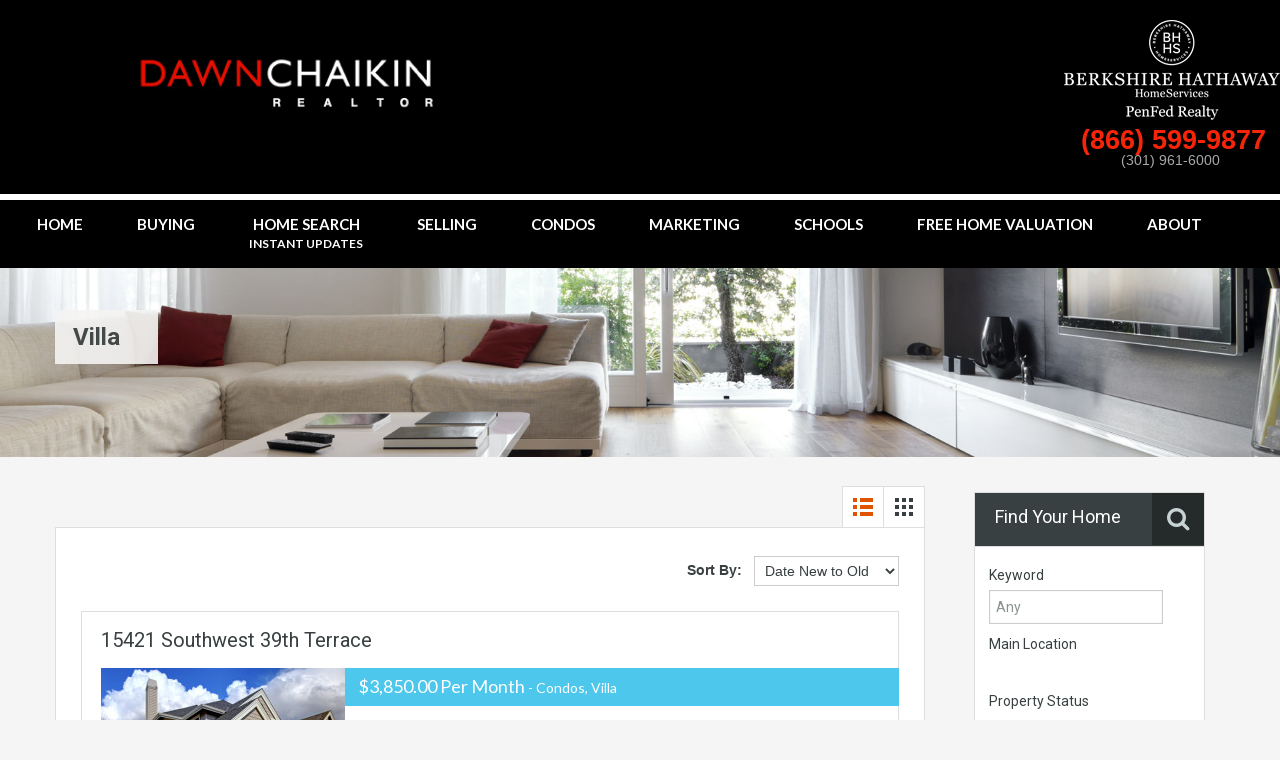

--- FILE ---
content_type: text/html; charset=UTF-8
request_url: https://bethesdarealestatepros.com/property-type/villa/?view=list
body_size: 14003
content:
<!doctype html>
<!--[if lt IE 7]> <html class="lt-ie9 lt-ie8 lt-ie7"  prefix="og: http://ogp.me/ns#"> <![endif]-->
<!--[if IE 7]>    <html class="lt-ie9 lt-ie8"  prefix="og: http://ogp.me/ns#"> <![endif]-->
<!--[if IE 8]>    <html class="lt-ie9"  prefix="og: http://ogp.me/ns#"> <![endif]-->
<!--[if gt IE 8]><!--> <html  prefix="og: http://ogp.me/ns#"> <!--<![endif]-->
<head>
	<link rel="apple-touch-icon" sizes="57x57" href="https://bethesdarealestatepros.com/apple-icon-57x57.png">
	<link rel="apple-touch-icon" sizes="60x60" href="https://bethesdarealestatepros.com/apple-icon-60x60.png">
	<link rel="apple-touch-icon" sizes="72x72" href="https://bethesdarealestatepros.com/apple-icon-72x72.png">
	<link rel="apple-touch-icon" sizes="76x76" href="https://bethesdarealestatepros.com/apple-icon-76x76.png">
	<link rel="apple-touch-icon" sizes="114x114" href="https://bethesdarealestatepros.com/apple-icon-114x114.png">
	<link rel="apple-touch-icon" sizes="120x120" href="https://bethesdarealestatepros.com/apple-icon-120x120.png">
	<link rel="apple-touch-icon" sizes="144x144" href="https://bethesdarealestatepros.com/apple-icon-144x144.png">
	<link rel="apple-touch-icon" sizes="152x152" href="https://bethesdarealestatepros.com/apple-icon-152x152.png">
	<link rel="apple-touch-icon" sizes="180x180" href="https://bethesdarealestatepros.com/apple-icon-180x180.png">
	<link rel="icon" type="image/png" sizes="192x192"  href="https://bethesdarealestatepros.com/android-icon-192x192.png">
	<link rel="icon" type="image/png" sizes="32x32" href="https://bethesdarealestatepros.com/favicon-32x32.png">
	<link rel="icon" type="image/png" sizes="96x96" href="https://bethesdarealestatepros.com/favicon-96x96.png">
	<link rel="icon" type="image/png" sizes="16x16" href="https://bethesdarealestatepros.com/favicon-16x16.png">
	<link rel="manifest" href="https://bethesdarealestatepros.com/manifest.json">
	<meta name="msapplication-TileColor" content="#ffffff">
	<meta name="msapplication-TileImage" content="https://bethesdarealestatepros.com/ms-icon-144x144.png">
	<meta name="theme-color" content="#ffffff">

    <meta charset="UTF-8">
	<meta name="viewport" content="width=device-width, initial-scale=1.0">
	<link rel="profile" href="https://gmpg.org/xfn/11">
	<meta name="format-detection" content="telephone=no">

    <title>Villa Archives - Dawn Chaikin</title>

<!-- This site is optimized with the Yoast SEO Premium plugin v5.2 - https://yoast.com/wordpress/plugins/seo/ -->
<meta name="robots" content="noindex,follow"/>
<link rel="canonical" href="https://bethesdarealestatepros.com/property-type/villa/" />
<meta property="og:locale" content="en_US" />
<meta property="og:type" content="object" />
<meta property="og:title" content="Villa Archives - Dawn Chaikin" />
<meta property="og:url" content="https://bethesdarealestatepros.com/property-type/villa/" />
<meta property="og:site_name" content="Dawn Chaikin" />
<meta name="twitter:card" content="summary" />
<meta name="twitter:title" content="Villa Archives - Dawn Chaikin" />
<meta name="twitter:site" content="@freehomesearch_" />
<!-- / Yoast SEO Premium plugin. -->


<!-- This site is optimized with the seo_complete WordPress SEO plugin v1.4.22 - http://seo_complete.com/wordpress/seo/ -->
<link rel="canonical" href="https://bethesdarealestatepros.com/property-type/villa/" />
<!-- / seo_complete WordPress SEO plugin. -->

<link rel='dns-prefetch' href='//s7.addthis.com' />
<link rel='dns-prefetch' href='//fonts.googleapis.com' />
<link rel='dns-prefetch' href='//s.w.org' />
<link rel="alternate" type="application/rss+xml" title="Dawn Chaikin &raquo; Feed" href="https://bethesdarealestatepros.com/feed/" />
<link rel="alternate" type="application/rss+xml" title="Dawn Chaikin &raquo; Comments Feed" href="https://bethesdarealestatepros.com/comments/feed/" />
<link rel="alternate" type="application/rss+xml" title="Dawn Chaikin &raquo; Villa Property Type Feed" href="https://bethesdarealestatepros.com/property-type/villa/feed/" />
<!-- This site uses the Google Analytics by MonsterInsights plugin v7.10.0 - Using Analytics tracking - https://www.monsterinsights.com/ -->
<script type="text/javascript" data-cfasync="false">
	var mi_version         = '7.10.0';
	var mi_track_user      = true;
	var mi_no_track_reason = '';
	
	var disableStr = 'ga-disable-UA-81340033-1';

	/* Function to detect opted out users */
	function __gaTrackerIsOptedOut() {
		return document.cookie.indexOf(disableStr + '=true') > -1;
	}

	/* Disable tracking if the opt-out cookie exists. */
	if ( __gaTrackerIsOptedOut() ) {
		window[disableStr] = true;
	}

	/* Opt-out function */
	function __gaTrackerOptout() {
	  document.cookie = disableStr + '=true; expires=Thu, 31 Dec 2099 23:59:59 UTC; path=/';
	  window[disableStr] = true;
	}
	
	if ( mi_track_user ) {
		(function(i,s,o,g,r,a,m){i['GoogleAnalyticsObject']=r;i[r]=i[r]||function(){
			(i[r].q=i[r].q||[]).push(arguments)},i[r].l=1*new Date();a=s.createElement(o),
			m=s.getElementsByTagName(o)[0];a.async=1;a.src=g;m.parentNode.insertBefore(a,m)
		})(window,document,'script','//www.google-analytics.com/analytics.js','__gaTracker');

		__gaTracker('create', 'UA-81340033-1', 'auto');
		__gaTracker('set', 'forceSSL', true);
		__gaTracker('send','pageview');
	} else {
		console.log( "" );
		(function() {
			/* https://developers.google.com/analytics/devguides/collection/analyticsjs/ */
			var noopfn = function() {
				return null;
			};
			var noopnullfn = function() {
				return null;
			};
			var Tracker = function() {
				return null;
			};
			var p = Tracker.prototype;
			p.get = noopfn;
			p.set = noopfn;
			p.send = noopfn;
			var __gaTracker = function() {
				var len = arguments.length;
				if ( len === 0 ) {
					return;
				}
				var f = arguments[len-1];
				if ( typeof f !== 'object' || f === null || typeof f.hitCallback !== 'function' ) {
					console.log( 'Not running function __gaTracker(' + arguments[0] + " ....) because you are not being tracked. " + mi_no_track_reason );
					return;
				}
				try {
					f.hitCallback();
				} catch (ex) {

				}
			};
			__gaTracker.create = function() {
				return new Tracker();
			};
			__gaTracker.getByName = noopnullfn;
			__gaTracker.getAll = function() {
				return [];
			};
			__gaTracker.remove = noopfn;
			window['__gaTracker'] = __gaTracker;
					})();
		}
</script>
<!-- / Google Analytics by MonsterInsights -->
		<script type="text/javascript">
			window._wpemojiSettings = {"baseUrl":"https:\/\/s.w.org\/images\/core\/emoji\/12.0.0-1\/72x72\/","ext":".png","svgUrl":"https:\/\/s.w.org\/images\/core\/emoji\/12.0.0-1\/svg\/","svgExt":".svg","source":{"concatemoji":"https:\/\/bethesdarealestatepros.com\/wp-includes\/js\/wp-emoji-release.min.js?ver=f43573c8bf360df56cfa66d5701da8f5"}};
			!function(e,a,t){var n,r,o,i=a.createElement("canvas"),p=i.getContext&&i.getContext("2d");function s(e,t){var a=String.fromCharCode;p.clearRect(0,0,i.width,i.height),p.fillText(a.apply(this,e),0,0);e=i.toDataURL();return p.clearRect(0,0,i.width,i.height),p.fillText(a.apply(this,t),0,0),e===i.toDataURL()}function c(e){var t=a.createElement("script");t.src=e,t.defer=t.type="text/javascript",a.getElementsByTagName("head")[0].appendChild(t)}for(o=Array("flag","emoji"),t.supports={everything:!0,everythingExceptFlag:!0},r=0;r<o.length;r++)t.supports[o[r]]=function(e){if(!p||!p.fillText)return!1;switch(p.textBaseline="top",p.font="600 32px Arial",e){case"flag":return s([55356,56826,55356,56819],[55356,56826,8203,55356,56819])?!1:!s([55356,57332,56128,56423,56128,56418,56128,56421,56128,56430,56128,56423,56128,56447],[55356,57332,8203,56128,56423,8203,56128,56418,8203,56128,56421,8203,56128,56430,8203,56128,56423,8203,56128,56447]);case"emoji":return!s([55357,56424,55356,57342,8205,55358,56605,8205,55357,56424,55356,57340],[55357,56424,55356,57342,8203,55358,56605,8203,55357,56424,55356,57340])}return!1}(o[r]),t.supports.everything=t.supports.everything&&t.supports[o[r]],"flag"!==o[r]&&(t.supports.everythingExceptFlag=t.supports.everythingExceptFlag&&t.supports[o[r]]);t.supports.everythingExceptFlag=t.supports.everythingExceptFlag&&!t.supports.flag,t.DOMReady=!1,t.readyCallback=function(){t.DOMReady=!0},t.supports.everything||(n=function(){t.readyCallback()},a.addEventListener?(a.addEventListener("DOMContentLoaded",n,!1),e.addEventListener("load",n,!1)):(e.attachEvent("onload",n),a.attachEvent("onreadystatechange",function(){"complete"===a.readyState&&t.readyCallback()})),(n=t.source||{}).concatemoji?c(n.concatemoji):n.wpemoji&&n.twemoji&&(c(n.twemoji),c(n.wpemoji)))}(window,document,window._wpemojiSettings);
		</script>
		<style type="text/css">
img.wp-smiley,
img.emoji {
	display: inline !important;
	border: none !important;
	box-shadow: none !important;
	height: 1em !important;
	width: 1em !important;
	margin: 0 .07em !important;
	vertical-align: -0.1em !important;
	background: none !important;
	padding: 0 !important;
}
</style>
	<link rel='stylesheet' id='dashicons-css'  href='https://bethesdarealestatepros.com/wp-includes/css/dashicons.min.css?ver=f43573c8bf360df56cfa66d5701da8f5' type='text/css' media='all' />
<link rel='stylesheet' id='thickbox-css'  href='https://bethesdarealestatepros.com/wp-includes/js/thickbox/thickbox.css?ver=f43573c8bf360df56cfa66d5701da8f5' type='text/css' media='all' />
<link rel='stylesheet' id='wp-block-library-css'  href='https://bethesdarealestatepros.com/wp-includes/css/dist/block-library/style.min.css?ver=f43573c8bf360df56cfa66d5701da8f5' type='text/css' media='all' />
<link rel='stylesheet' id='contact-form-7-css'  href='https://bethesdarealestatepros.com/wp-content/plugins/contact-form-7/includes/css/styles.css?ver=5.1.4' type='text/css' media='all' />
<link rel='stylesheet' id='mortgage-calculator-css'  href='https://bethesdarealestatepros.com/wp-content/plugins/mortgage-calculator/css/main.css?ver=screen' type='text/css' media='all' />
<link rel='stylesheet' id='rs-settings-css'  href='https://bethesdarealestatepros.com/wp-content/plugins/revslider/rs-plugin/css/settings.css?ver=f43573c8bf360df56cfa66d5701da8f5' type='text/css' media='all' />
<link rel='stylesheet' id='rs-captions-css'  href='https://bethesdarealestatepros.com/wp-content/plugins/revslider/rs-plugin/css/captions.css?ver=f43573c8bf360df56cfa66d5701da8f5' type='text/css' media='all' />
<link rel='stylesheet' id='rss-retriever-css'  href='https://bethesdarealestatepros.com/wp-content/plugins/wp-rss-retriever/inc/css/rss-retriever.css?ver=1.4.1' type='text/css' media='all' />
<link rel='stylesheet' id='inspiry-google-fonts-css'  href='//fonts.googleapis.com/css?family=Lato%3A400%2C400i%2C700%2C700i%7CRoboto%3A400%2C400i%2C500%2C500i%2C700%2C700i&#038;subset=latin%2Clatin-ext&#038;ver=2.7.0' type='text/css' media='all' />
<link rel='stylesheet' id='font-awesome-css'  href='https://bethesdarealestatepros.com/wp-content/themes/realhomes/css/font-awesome.min.css?ver=4.6.3' type='text/css' media='all' />
<link rel='stylesheet' id='flexslider-css'  href='https://bethesdarealestatepros.com/wp-content/themes/realhomes/js/flexslider/flexslider.css?ver=2.6.0' type='text/css' media='all' />
<link rel='stylesheet' id='pretty-photo-css-css'  href='https://bethesdarealestatepros.com/wp-content/themes/realhomes/js/prettyphoto/css/prettyPhoto.css?ver=3.1.6' type='text/css' media='all' />
<link rel='stylesheet' id='swipebox-css'  href='https://bethesdarealestatepros.com/wp-content/themes/realhomes/js/swipebox/css/swipebox.min.css?ver=1.4.4' type='text/css' media='all' />
<link rel='stylesheet' id='select2-css'  href='https://bethesdarealestatepros.com/wp-content/themes/realhomes/js/select2/select2.css?ver=4.0.2' type='text/css' media='all' />
<link rel='stylesheet' id='main-css-css'  href='https://bethesdarealestatepros.com/wp-content/themes/realhomes/css/main.min.css?ver=2.7.0' type='text/css' media='all' />
<link rel='stylesheet' id='addthis_all_pages-css'  href='https://bethesdarealestatepros.com/wp-content/plugins/addthis-follow/frontend/build/addthis_wordpress_public.min.css?ver=f43573c8bf360df56cfa66d5701da8f5' type='text/css' media='all' />
<link rel='stylesheet' id='parent-default-css'  href='https://bethesdarealestatepros.com/wp-content/themes/realhomes/style.css?ver=f43573c8bf360df56cfa66d5701da8f5' type='text/css' media='all' />
<link rel='stylesheet' id='parent-custom-css'  href='https://bethesdarealestatepros.com/wp-content/themes/realhomes/css/custom.css?ver=2.7.0' type='text/css' media='all' />
<link rel='stylesheet' id='child-default-css'  href='https://bethesdarealestatepros.com/wp-content/themes/realhomes-child/style.css?ver=1.0' type='text/css' media='all' />
<link rel='stylesheet' id='child-custom-css'  href='https://bethesdarealestatepros.com/wp-content/themes/realhomes-child/child-custom.css?ver=1.0' type='text/css' media='all' />
<link rel='stylesheet' id='srp-css'  href='https://bethesdarealestatepros.com/wp-content/plugins/simple-real-estate-pack-4/css/srp.css' type='text/css' media='screen' />
<link rel='stylesheet' id='srp_uitabs-css'  href='https://bethesdarealestatepros.com/wp-content/plugins/simple-real-estate-pack-4/css/ui.tabs.css' type='text/css' media='screen' />
<script type='text/javascript' src='https://bethesdarealestatepros.com/wp-includes/js/jquery/jquery.js?ver=1.12.4-wp'></script>
<script type='text/javascript' src='https://bethesdarealestatepros.com/wp-includes/js/jquery/jquery-migrate.min.js?ver=1.4.1'></script>
<script type='text/javascript'>
/* <![CDATA[ */
var monsterinsights_frontend = {"js_events_tracking":"true","download_extensions":"doc,pdf,ppt,zip,xls,docx,pptx,xlsx","inbound_paths":"[]","home_url":"https:\/\/bethesdarealestatepros.com","hash_tracking":"false"};
/* ]]> */
</script>
<script type='text/javascript' src='https://bethesdarealestatepros.com/wp-content/plugins/google-analytics-for-wordpress/assets/js/frontend.min.js?ver=7.10.0'></script>
<script type='text/javascript' src='https://bethesdarealestatepros.com/wp-content/plugins/revslider/rs-plugin/js/jquery.themepunch.plugins.min.js?ver=f43573c8bf360df56cfa66d5701da8f5'></script>
<script type='text/javascript' src='https://bethesdarealestatepros.com/wp-content/plugins/revslider/rs-plugin/js/jquery.themepunch.revolution.min.js?ver=f43573c8bf360df56cfa66d5701da8f5'></script>
<script type='text/javascript' src='https://bethesdarealestatepros.com/wp-content/themes/realhomes/js/realhomes-common-scripts.js?ver=2.7.0'></script>
<link rel='https://api.w.org/' href='https://bethesdarealestatepros.com/wp-json/' />
<link rel="EditURI" type="application/rsd+xml" title="RSD" href="https://bethesdarealestatepros.com/xmlrpc.php?rsd" />
<link rel="wlwmanifest" type="application/wlwmanifest+xml" href="https://bethesdarealestatepros.com/wp-includes/wlwmanifest.xml" /> 


<script type="text/javascript">
/*<![CDATA[ */
	tb_pathToImage = "https://bethesdarealestatepros.com/wp-includes/js/thickbox/loadingAnimation.gif";
	tb_closeImage = "https://bethesdarealestatepros.com/wp-includes/js/thickbox/tb-close.png";
/* ]]> */

</script>
<script type="text/javascript">
(function(url){
	if(/(?:Chrome\/26\.0\.1410\.63 Safari\/537\.31|WordfenceTestMonBot)/.test(navigator.userAgent)){ return; }
	var addEvent = function(evt, handler) {
		if (window.addEventListener) {
			document.addEventListener(evt, handler, false);
		} else if (window.attachEvent) {
			document.attachEvent('on' + evt, handler);
		}
	};
	var removeEvent = function(evt, handler) {
		if (window.removeEventListener) {
			document.removeEventListener(evt, handler, false);
		} else if (window.detachEvent) {
			document.detachEvent('on' + evt, handler);
		}
	};
	var evts = 'contextmenu dblclick drag dragend dragenter dragleave dragover dragstart drop keydown keypress keyup mousedown mousemove mouseout mouseover mouseup mousewheel scroll'.split(' ');
	var logHuman = function() {
		if (window.wfLogHumanRan) { return; }
		window.wfLogHumanRan = true;
		var wfscr = document.createElement('script');
		wfscr.type = 'text/javascript';
		wfscr.async = true;
		wfscr.src = url + '&r=' + Math.random();
		(document.getElementsByTagName('head')[0]||document.getElementsByTagName('body')[0]).appendChild(wfscr);
		for (var i = 0; i < evts.length; i++) {
			removeEvent(evts[i], logHuman);
		}
	};
	for (var i = 0; i < evts.length; i++) {
		addEvent(evts[i], logHuman);
	}
})('//bethesdarealestatepros.com/?wordfence_lh=1&hid=6F0EEF41FE178FA46E33CA67C7CD8B7A');
</script><style type='text/css' id='dynamic-css'>

.header-wrapper, #currency-switcher #selected-currency, #currency-switcher-list li{
background-color:#252A2B;
}

#logo h2 a{
color:#ffffff;
}

#logo h2 a:hover, #logo h2 a:focus, #logo h2 a:active{
color:#4dc7ec;
}

.tag-line span{
color:#8b9293;
}

.tag-line span{
background-color:#343a3b;
}

.page-head h1.page-title span{
color:#394041;
}

.page-head h1.page-title span{
background-color:#f5f4f3;
}

.page-head p{
color:#ffffff;
}

.page-head p{
background-color:#37B3D9;
}

.header-wrapper, #contact-email, #contact-email a, .user-nav a, .social_networks li a, #currency-switcher #selected-currency, #currency-switcher-list li{
color:#929A9B;
}

#contact-email a:hover, .user-nav a:hover{
color:#b0b8b9;
}

#header-top, .social_networks li a, .user-nav a, .header-wrapper .social_networks, #currency-switcher #selected-currency, #currency-switcher-list li{
border-color:#343A3B;
}

.main-menu ul li a{
color:#afb4b5;
}

.main-menu ul li.current-menu-ancestor > a, .main-menu ul li.current-menu-parent > a, .main-menu ul li.current-menu-item > a, .main-menu ul li.current_page_item > a, .main-menu ul li:hover > a, .main-menu ul li ul, .main-menu ul li ul li ul{
background-color:#ec894d;
}

.main-menu ul li.current-menu-ancestor > a, .main-menu ul li.current-menu-parent > a, .main-menu ul li.current-menu-item > a, .main-menu ul li.current_page_item > a, .main-menu ul li:hover > a, .main-menu ul li ul, .main-menu ul li ul li a, .main-menu ul li ul li ul, .main-menu ul li ul li ul li a{
color:#ffffff;
}

.main-menu ul li ul li:hover > a, .main-menu ul li ul li ul li:hover > a{
background-color:#dc7d44;
}

.main-menu ul li .menu-item-desc{
color:#ec894d;
}

.main-menu ul li .menu-item-desc{
background-color:#ffffff;
}

.slide-description h3, .slide-description h3 a{
color:#394041;
}

.slide-description h3 a:hover, .slide-description h3 a:focus, .slide-description h3 a:active{
color:#df5400;
}

.slide-description p{
color:#8b9293;
}

.slide-description span{
color:#df5400;
}

.slide-description .know-more{
color:#ffffff;
}

.slide-description .know-more{
background-color:#37b3d9;
}

.slide-description .know-more:hover{
background-color:#2aa6cc;
}

.SFOI__content{
margin-top:50px;
}

.property-item{
background-color:#ffffff;
}

.property-item, .property-item .property-meta, .property-item .property-meta span{
border-color:#dedede;
}

.property-item h4, .property-item h4 a, .es-carousel-wrapper ul li h4 a{
color:#394041;
}

.property-item h4 a:hover, .property-item h4 a:focus, .property-item h4 a:active, .es-carousel-wrapper ul li h4 a:hover, .es-carousel-wrapper ul li h4 a:focus, .es-carousel-wrapper ul li h4 a:active{
color:#df5400;
}

.property-item .price, .es-carousel-wrapper ul li .price, .property-item .price small{
color:#ffffff;
}

.property-item .price, .es-carousel-wrapper ul li .price{
background-color:#4dc7ec;
}

.property-item figure figcaption{
color:#ffffff;
}

.property-item figure figcaption{
background-color:#ec894d;
}

.property-item p, .es-carousel-wrapper ul li p{
color:#8b9293;
}

.more-details, .es-carousel-wrapper ul li p a{
color:#394041;
}

.more-details:hover, .more-details:focus, .more-details:active, .es-carousel-wrapper ul li p a:hover, .es-carousel-wrapper ul li p a:focus, .es-carousel-wrapper ul li p a:active{
color:#df5400;
}

.property-item .property-meta span{
color:#394041;
}

.property-item .property-meta{
background-color:#f5f5f5;
}

#footer .widget .title{
color:#394041;
}

#footer .widget .textwidget, #footer .widget, #footer-bottom p{
color:#8b9293;
}

#footer .widget ul li a, #footer .widget a, #footer-bottom a{
color:#75797A;
}

#footer .widget ul li a:hover, #footer .widget ul li a:focus, #footer.widget ul li a:active, #footer .widget a:hover, #footer .widget a:focus, #footer .widget a:active, #footer-bottom a:hover, #footer-bottom a:focus, #footer-bottom a:active{
color:#dc7d44;
}

#footer-bottom{
border-color:#dedede;
}

.real-btn{
color:#ffffff;
}

.real-btn{
background-color:#ec894d;
}

.real-btn:hover, .real-btn.current{
color:#ffffff;
}

.real-btn:hover, .real-btn.current{
background-color:#e3712c;
}

.home-features-section .home-features-bg{
background-color:#3EB6E0;
}

.home-features-section .home-features-bg{
background-image:url("");
}


                                                    .home-features-section .headings h2,
                                                    .home-features-section .headings p,
                                                    .home-features-section .features-wrapper .features-single .feature-content h4,
                                                    .home-features-section .features-wrapper .features-single .feature-content p
                                                {
color:#FFFFFF;
}

.gallery-item .media_container{
background-color:rgba(85,201,236,0.9);
}


                                                    .single article p,
                                                    .single article ul,
                                                    .single article ol,
                                                    .inner-wrapper .hentry
                                                {
color:#8B9293;
}

.post-meta{
border-bottom:5px solid #4DC7EC;
}


                                                    .format-image .format-icon.image,
                                                    .format-video .format-icon.video,
                                                    .format-gallery .format-icon.gallery
                                                {
background-color:#4DC7EC;
}


                                                    #comments-title,
                                                    #respond #reply-title
                                                {
border-top:2px solid #4DC7EC;
}

@media (min-width: 980px) {
.contact-number, .contact-number .outer-strip{
background-color:#4dc7ec;
}

.contact-number{
color:#e7eff7;
}

.contact-number .fa-phone{
background-color:#37b3d9;
}

}
</style>		<!--[if lt IE 9]>
		<script src="https://html5shim.googlecode.com/svn/trunk/html5.js"></script>
		<![endif]-->
				<style type="text/css">.recentcomments a{display:inline !important;padding:0 !important;margin:0 !important;}</style>
				<style type="text/css" id="wp-custom-css">
			.strong-view.default-dark .testimonial-inner{height:auto !important;}		</style>
			<style type="text/css">
		#header-wrapper{background-color:#000000;}
		#header-top{border-bottom:6px solid #FFFFFF;}
	</style> <script type='text/javascript' src='https://maps.google.com/maps/api/js?sensor=false&#038;key=AIzaSyDvGROLu14yXrn1l8JVn5UBQprJhJwLHhE&#038;ver=2.1.41'></script>
</head>
<body data-rsssl=1 class="archive tax-property-type term-villa term-37">

        <!-- Start Header -->
        <div class="header-wrapper" id="header-wrapper">

            <div class="container"><!-- Start Header Container -->

                <header id="header" class="clearfix">

                    <div id="header-top" class="clearfix">

						<!-- Logo -->
                    <div id="logo">

                        							<a href="https://bethesdarealestatepros.com"><img src="https://bethesdarealestatepros.com/wp-content/uploads/2016/03/logo.png" alt=""></a>
                                                </div>

					<!-- RIGHT OF HEADER START -->
					<div id="logo-right">
						<img src="https://bethesdarealestatepros.com/wp-content/uploads/2017/12/sitefooter.png" alt="">
						<br/>
						<div class="headerPhone" style="padding-top:10px;"><a href="tel:866-599-9877">(866) 599-9877&nbsp;</a></div>
						<div class="" style="padding-top:10px;font-size:14px;color:#A9A9A9; text-align:center;">(301) 961-6000&nbsp;</div>
											</div>
					<!-- RIGHT OF HEADER END -->
					<div class="clr"></div>

                        
                        <!-- Social Navigation -->
                        

                                                    <div class="user-nav clearfix">
                                                                        <!-- <a class="last" href=""><i class="fa fa-sign-in"></i>Login / Register</a> -->
                                                                                <!-- <a class="last" href="#login-modal" data-toggle="modal"><i class="fa fa-sign-in"></i>Login / Register</a> -->
                                                                    </div>
                            
                    </div>
					<div class="clr"></div>

                    <div class="menu-and-contact-wrap">
                        
                        <!-- Start Main Menu-->
                        <nav class="main-menu">
                            <div class="menu-top-navigation-container"><ul id="menu-top-navigation" class="clearfix"><li id="menu-item-1036" class="menu-item menu-item-type-post_type menu-item-object-page menu-item-home menu-item-1036"><a href="https://bethesdarealestatepros.com/">Home</a></li>
<li id="menu-item-864" class="menu-item menu-item-type-custom menu-item-object-custom menu-item-has-children menu-item-864"><a href="https://bethesdarealestatepros.com/buying/">Buying</a>
<ul class="sub-menu">
	<li id="menu-item-1032" class="menu-item menu-item-type-post_type menu-item-object-page menu-item-1032"><a href="https://bethesdarealestatepros.com/buying/">Buying</a></li>
	<li id="menu-item-871" class="menu-item menu-item-type-custom menu-item-object-custom menu-item-871"><a href="https://bethesdarealestatepros.com/new-construction/">New Construction</a></li>
	<li id="menu-item-882" class="menu-item menu-item-type-post_type menu-item-object-page menu-item-882"><a href="https://bethesdarealestatepros.com/lot-land/">Lot &#038; Land</a></li>
	<li id="menu-item-885" class="menu-item menu-item-type-post_type menu-item-object-page menu-item-885"><a href="https://bethesdarealestatepros.com/equestrian-division/">Equestrian Division</a></li>
	<li id="menu-item-888" class="menu-item menu-item-type-post_type menu-item-object-page menu-item-888"><a href="https://bethesdarealestatepros.com/corporate-relocation/">Corporate Relocation</a></li>
	<li id="menu-item-891" class="menu-item menu-item-type-post_type menu-item-object-page menu-item-891"><a href="https://bethesdarealestatepros.com/government-military/">Government &#038; Military</a></li>
	<li id="menu-item-894" class="menu-item menu-item-type-post_type menu-item-object-page menu-item-894"><a href="https://bethesdarealestatepros.com/senior-living/">Senior Living</a></li>
	<li id="menu-item-1260" class="menu-item menu-item-type-post_type menu-item-object-page menu-item-1260"><a href="https://bethesdarealestatepros.com/commercial-division/">Commercial Division</a></li>
	<li id="menu-item-1263" class="menu-item menu-item-type-post_type menu-item-object-page menu-item-1263"><a href="https://bethesdarealestatepros.com/international-buyers/">INTERNATIONAL BUYERS</a></li>
</ul>
</li>
<li id="menu-item-897" class="menu-item menu-item-type-post_type menu-item-object-page menu-item-897"><a href="https://bethesdarealestatepros.com/home-search-instant-updates/">Home Search <br/> <span>Instant Updates</span></a></li>
<li id="menu-item-898" class="menu-item menu-item-type-custom menu-item-object-custom menu-item-has-children menu-item-898"><a href="https://bethesdarealestatepros.com/selling/">Selling</a>
<ul class="sub-menu">
	<li id="menu-item-1033" class="menu-item menu-item-type-post_type menu-item-object-page menu-item-1033"><a href="https://bethesdarealestatepros.com/selling/">Selling</a></li>
	<li id="menu-item-901" class="menu-item menu-item-type-post_type menu-item-object-page menu-item-901"><a href="https://bethesdarealestatepros.com/home-valuation/">Home Valuation</a></li>
	<li id="menu-item-968" class="menu-item menu-item-type-post_type menu-item-object-page menu-item-968"><a href="https://bethesdarealestatepros.com/luxury-real-estate/">Luxury Real Estate</a></li>
	<li id="menu-item-904" class="menu-item menu-item-type-post_type menu-item-object-page menu-item-904"><a href="https://bethesdarealestatepros.com/staging-your-home/">Staging Your Home</a></li>
	<li id="menu-item-907" class="menu-item menu-item-type-post_type menu-item-object-page menu-item-907"><a href="https://bethesdarealestatepros.com/marketing-your-home/">Marketing Your Home</a></li>
	<li id="menu-item-1242" class="menu-item menu-item-type-post_type menu-item-object-page menu-item-1242"><a href="https://bethesdarealestatepros.com/home-sellers-guide/">Home Seller&#8217;s Guide</a></li>
	<li id="menu-item-1251" class="menu-item menu-item-type-post_type menu-item-object-page menu-item-1251"><a href="https://bethesdarealestatepros.com/expired-listing-expert/">Expired Listing Expert</a></li>
	<li id="menu-item-1792" class="menu-item menu-item-type-post_type menu-item-object-page menu-item-1792"><a href="https://bethesdarealestatepros.com/20-tips/">FSBO</a></li>
</ul>
</li>
<li id="menu-item-922" class="menu-item menu-item-type-post_type menu-item-object-page menu-item-922"><a href="https://bethesdarealestatepros.com/condos/">Condos</a></li>
<li id="menu-item-933" class="menu-item menu-item-type-custom menu-item-object-custom menu-item-has-children menu-item-933"><a href="https://bethesdarealestatepros.com/marketing-your-home/">Marketing</a>
<ul class="sub-menu">
	<li id="menu-item-1271" class="menu-item menu-item-type-custom menu-item-object-custom menu-item-1271"><a href="https://bethesdarealestatepros.com/marketing-your-home/">Market</a></li>
</ul>
</li>
<li id="menu-item-928" class="menu-item menu-item-type-post_type menu-item-object-page menu-item-has-children menu-item-928"><a href="https://bethesdarealestatepros.com/schools/">Schools</a>
<ul class="sub-menu">
	<li id="menu-item-1515" class="menu-item menu-item-type-custom menu-item-object-custom menu-item-has-children menu-item-1515"><a href="#">Communities</a>
	<ul class="sub-menu">
		<li id="menu-item-1516" class="menu-item menu-item-type-post_type menu-item-object-page menu-item-1516"><a href="https://bethesdarealestatepros.com/bethesda-communities/">Bethesda</a></li>
		<li id="menu-item-1519" class="menu-item menu-item-type-post_type menu-item-object-page menu-item-1519"><a href="https://bethesdarealestatepros.com/chevy-chase-communities/">Chevy Chase</a></li>
		<li id="menu-item-1539" class="menu-item menu-item-type-post_type menu-item-object-page menu-item-1539"><a href="https://bethesdarealestatepros.com/kensington-communities/">Kensington</a></li>
		<li id="menu-item-1550" class="menu-item menu-item-type-post_type menu-item-object-page menu-item-1550"><a href="https://bethesdarealestatepros.com/potomac-communities/">Potomac</a></li>
		<li id="menu-item-1556" class="menu-item menu-item-type-post_type menu-item-object-page menu-item-1556"><a href="https://bethesdarealestatepros.com/rockville-communities/">Rockville</a></li>
	</ul>
</li>
</ul>
</li>
<li id="menu-item-935" class="menu-item menu-item-type-post_type menu-item-object-page menu-item-935"><a href="https://bethesdarealestatepros.com/free-home-valuation/">Free Home Valuation</a></li>
<li id="menu-item-938" class="menu-item menu-item-type-post_type menu-item-object-page menu-item-has-children menu-item-938"><a href="https://bethesdarealestatepros.com/about/">About</a>
<ul class="sub-menu">
	<li id="menu-item-1035" class="menu-item menu-item-type-post_type menu-item-object-page menu-item-1035"><a href="https://bethesdarealestatepros.com/about/">About</a></li>
	<li id="menu-item-1791" class="menu-item menu-item-type-post_type menu-item-object-page menu-item-1791"><a href="https://bethesdarealestatepros.com/testimonials/">Testimonials</a></li>
	<li id="menu-item-1027" class="menu-item menu-item-type-custom menu-item-object-custom menu-item-1027"><a href="https://bethesdarealestatepros.com/blog/">Blog</a></li>
	<li id="menu-item-1011" class="menu-item menu-item-type-post_type menu-item-object-page menu-item-1011"><a href="https://bethesdarealestatepros.com/news/">News &#038; Open Houses</a></li>
	<li id="menu-item-1442" class="menu-item menu-item-type-post_type menu-item-object-page menu-item-1442"><a href="https://bethesdarealestatepros.com/contact-us/">Contact Us</a></li>
	<li id="menu-item-1585" class="menu-item menu-item-type-post_type menu-item-object-page menu-item-1585"><a href="https://bethesdarealestatepros.com/privacy-policy/">Privacy Policy</a></li>
</ul>
</li>
</ul></div>                        </nav>
                        <!-- End Main Menu -->
                    </div>

                </header>

            </div> <!-- End Header Container -->

        </div><!-- End Header -->

    <div class="page-head" style="background-repeat: no-repeat;background-position: center top;background-image: url('https://bethesdarealestatepros.com/wp-content/themes/realhomes/images/banner.jpg'); background-size: cover; ">
                <div class="container">
            <div class="wrap clearfix">
                <h1 class="page-title"><span>Villa</span></h1>
                            </div>
        </div>
            </div><!-- End Page Head -->
    <div class="container contents listing-grid-layout">
        <div class="row">
            <div class="span9 main-wrap">

                <!-- Main Content -->
                <div class="main">

                    <section class="listing-layout ">

                        <div class="view-type clearfix">
        <a class="list active" href="https://bethesdarealestatepros.com:443/property-type/villa/?view=list">
        <!DOCTYPE svg PUBLIC "-//W3C//DTD SVG 1.1//EN" "http://www.w3.org/Graphics/SVG/1.1/DTD/svg11.dtd">
<svg version="1.1" id="Layer_1" xmlns="http://www.w3.org/2000/svg" xmlns:xlink="http://www.w3.org/1999/xlink" x="0px" y="0px"
	 width="24px" height="24px" viewBox="0 0 24 24" enable-background="new 0 0 24 24" xml:space="preserve">
<rect class="boxes" x="9" y="3" width="13" height="4"/>
<rect class="boxes" x="9" y="10" width="13" height="4"/>
<rect class="boxes" x="9" y="17" width="13" height="4"/>
<rect class="boxes" x="2" y="3" width="4" height="4"/>
<rect class="boxes" x="2" y="10" width="4" height="4"/>
<rect class="boxes" x="2" y="17" width="4" height="4"/>
<path fill="none" d="M0,0h24v24H0V0z"/>
</svg>    </a>
    <a class="grid " href="https://bethesdarealestatepros.com:443/property-type/villa/?view=grid">
        <!DOCTYPE svg PUBLIC "-//W3C//DTD SVG 1.1//EN" "http://www.w3.org/Graphics/SVG/1.1/DTD/svg11.dtd">
<svg version="1.1" id="Layer_1" xmlns="http://www.w3.org/2000/svg" xmlns:xlink="http://www.w3.org/1999/xlink" x="0px" y="0px"
	 width="24px" height="24px" viewBox="0 0 24 24" enable-background="new 0 0 24 24" xml:space="preserve">
<rect class="boxes" x="10" y="3" width="4" height="4"/>
<rect class="boxes" x="10" y="10" width="4" height="4"/>
<rect class="boxes" x="10" y="17" width="4" height="4"/>
<rect class="boxes" x="17" y="3" width="4" height="4"/>
<rect class="boxes" x="17" y="10" width="4" height="4"/>
<rect class="boxes" x="17" y="17" width="4" height="4"/>
<rect class="boxes" x="3" y="3" width="4" height="4"/>
<rect class="boxes" x="3" y="10" width="4" height="4"/>
<rect class="boxes" x="3" y="17" width="4" height="4"/>
<path fill="none" d="M0,0h24v24H0V0z"/>
</svg>
    </a>
</div>
                        <div class="list-container clearfix">
                            <div class="sort-controls">
    <strong>Sort By:</strong>
    &nbsp;
        <select name="sort-properties" id="sort-properties">
        <option value="default">Default Order</option>
        <option value="price-asc" >Price Low to High</option>
        <option value="price-desc" >Price High to Low</option>
        <option value="date-asc" >Date Old to New</option>
        <option value="date-desc" selected>Date New to Old</option>
    </select>
</div><div class="property-item-wrapper">
    <article class="property-item clearfix">

        <h4><a href="https://bethesdarealestatepros.com/property/15421-southwest-39th-terrace/">15421 Southwest 39th Terrace</a></h4>

        <figure>
            <a href="https://bethesdarealestatepros.com/property/15421-southwest-39th-terrace/">
                <img width="244" height="163" src="https://bethesdarealestatepros.com/wp-content/uploads/2013/08/property-10-244x163.jpg" class="attachment-property-thumb-image size-property-thumb-image wp-post-image" alt="" />            </a>

            <figcaption class="for-rent">For Rent</figcaption>
        </figure>

        <div class="detail">
            <h5 class="price">
                $3,850.00 Per Month<small> - Condos, Villa</small>            </h5>
            <p>Lorem ipsum dolor sit amet, consectetuer adipiscing elit, sed diam nonummy nibh euismod tincidunt ut laoreet dolore magna aliquam erat volutpat. Ut wisi enim ad&hellip;</p>
            <a class="more-details" href="https://bethesdarealestatepros.com/property/15421-southwest-39th-terrace/">More Details <i class="fa fa-caret-right"></i></a>
        </div>

        <div class="property-meta">
            <span><svg xmlns="http://www.w3.org/2000/svg" xmlns:xlink="http://www.w3.org/1999/xlink" version="1.1" id="Layer_1" x="0px" y="0px" width="16px" height="16px" viewBox="0 0 24 24" enable-background="new 0 0 24 24" xml:space="preserve">
<path class="path" d="M14 7.001H2.999C1.342 7 0 8.3 0 10v11c0 1.7 1.3 3 3 3H14c1.656 0 3-1.342 3-3V10 C17 8.3 15.7 7 14 7.001z M14.998 21c0 0.551-0.447 1-0.998 1.002H2.999C2.448 22 2 21.6 2 21V10 c0.001-0.551 0.449-0.999 1-0.999H14c0.551 0 1 0.4 1 0.999V21z"/>
<path class="path" d="M14.266 0.293c-0.395-0.391-1.034-0.391-1.429 0c-0.395 0.39-0.395 1 0 1.415L13.132 2H3.869l0.295-0.292 c0.395-0.391 0.395-1.025 0-1.415c-0.394-0.391-1.034-0.391-1.428 0L0 3l2.736 2.707c0.394 0.4 1 0.4 1.4 0 c0.395-0.391 0.395-1.023 0-1.414L3.869 4.001h9.263l-0.295 0.292c-0.395 0.392-0.395 1 0 1.414s1.034 0.4 1.4 0L17 3 L14.266 0.293z"/>
<path class="path" d="M18.293 9.734c-0.391 0.395-0.391 1 0 1.429s1.023 0.4 1.4 0L20 10.868v9.263l-0.292-0.295 c-0.392-0.395-1.024-0.395-1.415 0s-0.391 1 0 1.428L21 24l2.707-2.736c0.391-0.394 0.391-1.033 0-1.428s-1.023-0.395-1.414 0 l-0.292 0.295v-9.263l0.292 0.295c0.392 0.4 1 0.4 1.4 0s0.391-1.034 0-1.429L21 7L18.293 9.734z"/>
</svg>
2800&nbsp;Sq Ft</span><span><svg xmlns="http://www.w3.org/2000/svg" xmlns:xlink="http://www.w3.org/1999/xlink" version="1.1" id="Layer_1" x="0px" y="0px" width="16px" height="16px" viewBox="0 0 24 24" enable-background="new 0 0 24 24" xml:space="preserve">
<circle class="circle" cx="5" cy="8.3" r="2.2"/>
<path class="path" d="M0 22.999C0 23.6 0.4 24 1 24S2 23.6 2 22.999V18H2h20h0.001v4.999c0 0.6 0.4 1 1 1 C23.552 24 24 23.6 24 22.999V10C24 9.4 23.6 9 23 9C22.447 9 22 9.4 22 10v1H22h-0.999V10.5 C20.999 8 20 6 17.5 6H11C9.769 6.1 8.2 6.3 8 8v3H2H2V9C2 8.4 1.6 8 1 8S0 8.4 0 9V22.999z M10.021 8.2 C10.19 8.1 10.6 8 11 8h5.5c1.382 0 2.496-0.214 2.5 2.501v0.499h-9L10.021 8.174z M22 16H2v-2.999h20V16z"/>
</svg>
2&nbsp;Bedrooms</span><span><svg xmlns="http://www.w3.org/2000/svg" xmlns:xlink="http://www.w3.org/1999/xlink" version="1.1" id="Layer_1" x="0px" y="0px" width="16px" height="16px" viewBox="0 0 24 24" enable-background="new 0 0 24 24" xml:space="preserve">
<path class="path" d="M23.001 12h-1.513C21.805 11.6 22 11.1 22 10.5C22 9.1 20.9 8 19.5 8S17 9.1 17 10.5 c0 0.6 0.2 1.1 0.5 1.5H2.999c0-0.001 0-0.002 0-0.002V2.983V2.98c0.084-0.169-0.083-0.979 1-0.981h0.006 C4.008 2 4.3 2 4.5 2.104L4.292 2.292c-0.39 0.392-0.39 1 0 1.415c0.391 0.4 1 0.4 1.4 0l2-1.999 c0.39-0.391 0.39-1.025 0-1.415c-0.391-0.391-1.023-0.391-1.415 0L5.866 0.72C5.775 0.6 5.7 0.5 5.5 0.4 C4.776 0 4.1 0 4 0H3.984v0.001C1.195 0 1 2.7 1 2.98v0.019v0.032v8.967c0 0 0 0 0 0.002H0.999 C0.447 12 0 12.4 0 12.999S0.447 14 1 14H1v2.001c0.001 2.6 1.7 4.8 4 5.649V23c0 0.6 0.4 1 1 1s1-0.447 1-1v-1h10v1 c0 0.6 0.4 1 1 1s1-0.447 1-1v-1.102c2.745-0.533 3.996-3.222 4-5.897V14h0.001C23.554 14 24 13.6 24 13 S23.554 12 23 12z M21.001 16.001c-0.091 2.539-0.927 3.97-3.001 3.997H7c-2.208-0.004-3.996-1.79-4-3.997V14h15.173 c-0.379 0.484-0.813 0.934-1.174 1.003c-0.54 0.104-0.999 0.446-0.999 1c0 0.6 0.4 1 1 1 c2.159-0.188 3.188-2.006 3.639-2.999h0.363V16.001z"/>
<rect class="rect" x="6.6" y="4.1" transform="matrix(-0.7071 0.7071 -0.7071 -0.7071 15.6319 3.2336)" width="1" height="1.4"/>
<rect class="rect" x="9.4" y="2.4" transform="matrix(0.7066 0.7076 -0.7076 0.7066 4.9969 -6.342)" width="1.4" height="1"/>
<rect class="rect" x="9.4" y="6.4" transform="matrix(0.7071 0.7071 -0.7071 0.7071 7.8179 -5.167)" width="1.4" height="1"/>
<rect class="rect" x="12.4" y="4.4" transform="matrix(0.7069 0.7073 -0.7073 0.7069 7.2858 -7.8754)" width="1.4" height="1"/>
<rect class="rect" x="13.4" y="7.4" transform="matrix(-0.7064 -0.7078 0.7078 -0.7064 18.5823 23.4137)" width="1.4" height="1"/>
</svg>
3&nbsp;Bathrooms</span><span><svg xmlns="http://www.w3.org/2000/svg" xmlns:xlink="http://www.w3.org/1999/xlink" version="1.1" id="Layer_1" x="0px" y="0px" width="16px" height="16px" viewBox="0 0 24 24" enable-background="new 0 0 24 24" xml:space="preserve">
<path class="path" d="M23.958 0.885c-0.175-0.64-0.835-1.016-1.475-0.842l-11 3.001c-0.64 0.173-1.016 0.833-0.842 1.5 c0.175 0.6 0.8 1 1.5 0.842L16 4.299V6.2h-0.001H13c-2.867 0-4.892 1.792-5.664 2.891L5.93 11.2H5.024 c-0.588-0.029-2.517-0.02-3.851 1.221C0.405 13.1 0 14.1 0 15.201V18.2v2H2h2.02C4.126 22.3 5.9 24 8 24 c2.136 0 3.873-1.688 3.979-3.801H16V24h2V3.754l5.116-1.396C23.756 2.2 24.1 1.5 24 0.885z M8 22 c-1.104 0-2-0.896-2-2.001s0.896-2 2-2S10 18.9 10 20S9.105 22 8 22.001z M11.553 18.2C10.891 16.9 9.6 16 8 16 c-1.556 0-2.892 0.901-3.553 2.201H2v-2.999c0-0.599 0.218-1.019 0.537-1.315C3.398 13.1 5 13.2 5 13.2h2L9 10.2 c0 0 1.407-1.999 4-1.999h2.999H16v10H11.553z"/>
</svg>
2&nbsp;Garages</span>                    </div>

    </article>
</div><div class="property-item-wrapper">
    <article class="property-item clearfix">

        <h4><a href="https://bethesdarealestatepros.com/property/1200-anastasia-avenue-coral-gables/">1200 Anastasia Avenue, Coral Gables</a></h4>

        <figure>
            <a href="https://bethesdarealestatepros.com/property/1200-anastasia-avenue-coral-gables/">
                <img width="244" height="163" src="https://bethesdarealestatepros.com/wp-content/uploads/2013/08/property-04-244x163.jpg" class="attachment-property-thumb-image size-property-thumb-image wp-post-image" alt="" />            </a>

            <figcaption class="for-sale">For Sale</figcaption>
        </figure>

        <div class="detail">
            <h5 class="price">
                $625,000.00 <small> - Villa</small>            </h5>
            <p>Lorem ipsum dolor sit amet, consectetuer adipiscing elit, sed diam nonummy nibh euismod tincidunt ut laoreet dolore magna aliquam erat volutpat. Ut wisi enim ad&hellip;</p>
            <a class="more-details" href="https://bethesdarealestatepros.com/property/1200-anastasia-avenue-coral-gables/">More Details <i class="fa fa-caret-right"></i></a>
        </div>

        <div class="property-meta">
            <span><svg xmlns="http://www.w3.org/2000/svg" xmlns:xlink="http://www.w3.org/1999/xlink" version="1.1" id="Layer_1" x="0px" y="0px" width="16px" height="16px" viewBox="0 0 24 24" enable-background="new 0 0 24 24" xml:space="preserve">
<path class="path" d="M14 7.001H2.999C1.342 7 0 8.3 0 10v11c0 1.7 1.3 3 3 3H14c1.656 0 3-1.342 3-3V10 C17 8.3 15.7 7 14 7.001z M14.998 21c0 0.551-0.447 1-0.998 1.002H2.999C2.448 22 2 21.6 2 21V10 c0.001-0.551 0.449-0.999 1-0.999H14c0.551 0 1 0.4 1 0.999V21z"/>
<path class="path" d="M14.266 0.293c-0.395-0.391-1.034-0.391-1.429 0c-0.395 0.39-0.395 1 0 1.415L13.132 2H3.869l0.295-0.292 c0.395-0.391 0.395-1.025 0-1.415c-0.394-0.391-1.034-0.391-1.428 0L0 3l2.736 2.707c0.394 0.4 1 0.4 1.4 0 c0.395-0.391 0.395-1.023 0-1.414L3.869 4.001h9.263l-0.295 0.292c-0.395 0.392-0.395 1 0 1.414s1.034 0.4 1.4 0L17 3 L14.266 0.293z"/>
<path class="path" d="M18.293 9.734c-0.391 0.395-0.391 1 0 1.429s1.023 0.4 1.4 0L20 10.868v9.263l-0.292-0.295 c-0.392-0.395-1.024-0.395-1.415 0s-0.391 1 0 1.428L21 24l2.707-2.736c0.391-0.394 0.391-1.033 0-1.428s-1.023-0.395-1.414 0 l-0.292 0.295v-9.263l0.292 0.295c0.392 0.4 1 0.4 1.4 0s0.391-1.034 0-1.429L21 7L18.293 9.734z"/>
</svg>
4500&nbsp;Sq Ft</span><span><svg xmlns="http://www.w3.org/2000/svg" xmlns:xlink="http://www.w3.org/1999/xlink" version="1.1" id="Layer_1" x="0px" y="0px" width="16px" height="16px" viewBox="0 0 24 24" enable-background="new 0 0 24 24" xml:space="preserve">
<circle class="circle" cx="5" cy="8.3" r="2.2"/>
<path class="path" d="M0 22.999C0 23.6 0.4 24 1 24S2 23.6 2 22.999V18H2h20h0.001v4.999c0 0.6 0.4 1 1 1 C23.552 24 24 23.6 24 22.999V10C24 9.4 23.6 9 23 9C22.447 9 22 9.4 22 10v1H22h-0.999V10.5 C20.999 8 20 6 17.5 6H11C9.769 6.1 8.2 6.3 8 8v3H2H2V9C2 8.4 1.6 8 1 8S0 8.4 0 9V22.999z M10.021 8.2 C10.19 8.1 10.6 8 11 8h5.5c1.382 0 2.496-0.214 2.5 2.501v0.499h-9L10.021 8.174z M22 16H2v-2.999h20V16z"/>
</svg>
4&nbsp;Bedrooms</span><span><svg xmlns="http://www.w3.org/2000/svg" xmlns:xlink="http://www.w3.org/1999/xlink" version="1.1" id="Layer_1" x="0px" y="0px" width="16px" height="16px" viewBox="0 0 24 24" enable-background="new 0 0 24 24" xml:space="preserve">
<path class="path" d="M23.001 12h-1.513C21.805 11.6 22 11.1 22 10.5C22 9.1 20.9 8 19.5 8S17 9.1 17 10.5 c0 0.6 0.2 1.1 0.5 1.5H2.999c0-0.001 0-0.002 0-0.002V2.983V2.98c0.084-0.169-0.083-0.979 1-0.981h0.006 C4.008 2 4.3 2 4.5 2.104L4.292 2.292c-0.39 0.392-0.39 1 0 1.415c0.391 0.4 1 0.4 1.4 0l2-1.999 c0.39-0.391 0.39-1.025 0-1.415c-0.391-0.391-1.023-0.391-1.415 0L5.866 0.72C5.775 0.6 5.7 0.5 5.5 0.4 C4.776 0 4.1 0 4 0H3.984v0.001C1.195 0 1 2.7 1 2.98v0.019v0.032v8.967c0 0 0 0 0 0.002H0.999 C0.447 12 0 12.4 0 12.999S0.447 14 1 14H1v2.001c0.001 2.6 1.7 4.8 4 5.649V23c0 0.6 0.4 1 1 1s1-0.447 1-1v-1h10v1 c0 0.6 0.4 1 1 1s1-0.447 1-1v-1.102c2.745-0.533 3.996-3.222 4-5.897V14h0.001C23.554 14 24 13.6 24 13 S23.554 12 23 12z M21.001 16.001c-0.091 2.539-0.927 3.97-3.001 3.997H7c-2.208-0.004-3.996-1.79-4-3.997V14h15.173 c-0.379 0.484-0.813 0.934-1.174 1.003c-0.54 0.104-0.999 0.446-0.999 1c0 0.6 0.4 1 1 1 c2.159-0.188 3.188-2.006 3.639-2.999h0.363V16.001z"/>
<rect class="rect" x="6.6" y="4.1" transform="matrix(-0.7071 0.7071 -0.7071 -0.7071 15.6319 3.2336)" width="1" height="1.4"/>
<rect class="rect" x="9.4" y="2.4" transform="matrix(0.7066 0.7076 -0.7076 0.7066 4.9969 -6.342)" width="1.4" height="1"/>
<rect class="rect" x="9.4" y="6.4" transform="matrix(0.7071 0.7071 -0.7071 0.7071 7.8179 -5.167)" width="1.4" height="1"/>
<rect class="rect" x="12.4" y="4.4" transform="matrix(0.7069 0.7073 -0.7073 0.7069 7.2858 -7.8754)" width="1.4" height="1"/>
<rect class="rect" x="13.4" y="7.4" transform="matrix(-0.7064 -0.7078 0.7078 -0.7064 18.5823 23.4137)" width="1.4" height="1"/>
</svg>
4&nbsp;Bathrooms</span><span><svg xmlns="http://www.w3.org/2000/svg" xmlns:xlink="http://www.w3.org/1999/xlink" version="1.1" id="Layer_1" x="0px" y="0px" width="16px" height="16px" viewBox="0 0 24 24" enable-background="new 0 0 24 24" xml:space="preserve">
<path class="path" d="M23.958 0.885c-0.175-0.64-0.835-1.016-1.475-0.842l-11 3.001c-0.64 0.173-1.016 0.833-0.842 1.5 c0.175 0.6 0.8 1 1.5 0.842L16 4.299V6.2h-0.001H13c-2.867 0-4.892 1.792-5.664 2.891L5.93 11.2H5.024 c-0.588-0.029-2.517-0.02-3.851 1.221C0.405 13.1 0 14.1 0 15.201V18.2v2H2h2.02C4.126 22.3 5.9 24 8 24 c2.136 0 3.873-1.688 3.979-3.801H16V24h2V3.754l5.116-1.396C23.756 2.2 24.1 1.5 24 0.885z M8 22 c-1.104 0-2-0.896-2-2.001s0.896-2 2-2S10 18.9 10 20S9.105 22 8 22.001z M11.553 18.2C10.891 16.9 9.6 16 8 16 c-1.556 0-2.892 0.901-3.553 2.201H2v-2.999c0-0.599 0.218-1.019 0.537-1.315C3.398 13.1 5 13.2 5 13.2h2L9 10.2 c0 0 1.407-1.999 4-1.999h2.999H16v10H11.553z"/>
</svg>
2&nbsp;Garages</span>                    </div>

    </article>
</div>                        </div>

                        
                    </section>

                </div><!-- End Main Content -->

            </div> <!-- End span9 -->

            <div class="span3 sidebar-wrap">

    <!-- Sidebar -->
    <aside class="sidebar">
        <section class="widget advance-search"><h4 class="title search-heading">Find Your Home<i class="fa fa-search"></i></h4>	<div class="as-form-wrap">
	    <form class="advance-search-form clearfix" action="https://bethesdarealestatepros.com/property-search/" method="get">
	    <div class="option-bar large">
	<label for="keyword-txt">
		Keyword	</label>
	<input type="text" name="keyword" id="keyword-txt"
	       value=""
	       placeholder="Any"/>
</div>	<div class="option-bar large">
		<label for="location">
			Main Location		</label>
        <span class="selectwrap">
            <select name="location" id="location" class="search-select"></select>
        </span>
	</div>
	<div class="option-bar large">
	<label for="select-status">
		Property Status	</label>
    <span class="selectwrap">
        <select name="status" id="select-status" class="search-select">
            <option value="any" selected="selected">Any</option><option value="for-rent">For Rent</option><option value="for-sale">For Sale</option>        </select>
    </span>
</div><div class="option-bar large">
	<label for="select-property-type">
		Property Type	</label>
    <span class="selectwrap">
        <select name="type" id="select-property-type" class="search-select">
	        <option value="any" selected="selected">Any</option><option value="commercial"> Commercial</option><option value="office">-  Office</option><option value="shop">-  Shop</option><option value="condos"> Condos</option><option value="residential"> Residential</option><option value="apartment">-  Apartment</option><option value="apartment-building">-  Apartment Building</option><option value="condominium">-  Condominium</option><option value="single-family-home">-  Single Family Home</option><option value="villa">-  Villa</option>        </select>
    </span>
</div><div class="option-bar small">
	<label for="select-bedrooms">
		Min Beds	</label>
    <span class="selectwrap">
        <select name="bedrooms" id="select-bedrooms" class="search-select">
            <option value="any" selected="selected">Any</option><option value="1">1</option><option value="2">2</option><option value="3">3</option><option value="4">4</option><option value="5">5</option><option value="6">6</option><option value="7">7</option><option value="8">8</option><option value="9">9</option><option value="10">10</option>        </select>
    </span>
</div><div class="option-bar small">
	<label for="select-bathrooms">
		Min Baths	</label>
    <span class="selectwrap">
        <select name="bathrooms" id="select-bathrooms" class="search-select">
            <option value="any" selected="selected">Any</option><option value="1">1</option><option value="2">2</option><option value="3">3</option><option value="4">4</option><option value="5">5</option><option value="6">6</option><option value="7">7</option><option value="8">8</option><option value="9">9</option><option value="10">10</option>        </select>
    </span>
</div><div class="option-bar small price-for-others">
	<label for="select-min-price">
		Min Price	</label>
    <span class="selectwrap">
        <select name="min-price" id="select-min-price" class="search-select">
            <option value="any" selected="selected">Any</option><option value="1000">$1,000.00</option><option value="5000">$5,000.00</option><option value="10000">$10,000.00</option><option value="50000">$50,000.00</option><option value="100000">$100,000.00</option><option value="200000">$200,000.00</option><option value="300000">$300,000.00</option><option value="400000">$400,000.00</option><option value="500000">$500,000.00</option><option value="600000">$600,000.00</option><option value="700000">$700,000.00</option><option value="800000">$800,000.00</option><option value="900000">$900,000.00</option><option value="1000000">$1,000,000.00</option><option value="1500000">$1,500,000.00</option><option value="2000000">$2,000,000.00</option><option value="2500000">$2,500,000.00</option><option value="5000000">$5,000,000.00</option>        </select>
    </span>
</div>

<div class="option-bar small price-for-others">
	<label for="select-max-price">
		Max Price	</label>
    <span class="selectwrap">
        <select name="max-price" id="select-max-price" class="search-select">
            <option value="any" selected="selected">Any</option><option value="5000">$5,000.00</option><option value="10000">$10,000.00</option><option value="50000">$50,000.00</option><option value="100000">$100,000.00</option><option value="200000">$200,000.00</option><option value="300000">$300,000.00</option><option value="400000">$400,000.00</option><option value="500000">$500,000.00</option><option value="600000">$600,000.00</option><option value="700000">$700,000.00</option><option value="800000">$800,000.00</option><option value="900000">$900,000.00</option><option value="1000000">$1,000,000.00</option><option value="1500000">$1,500,000.00</option><option value="2000000">$2,000,000.00</option><option value="2500000">$2,500,000.00</option><option value="5000000">$5,000,000.00</option><option value="10000000">$10,000,000.00</option>        </select>
    </span>
</div>

<div class="option-bar small price-for-rent hide-fields">
	<label for="select-min-price-for-rent">
		Min Price	</label>
    <span class="selectwrap">
        <select name="min-price" id="select-min-price-for-rent" class="search-select" disabled="disabled">
            <option value="any" selected="selected">Any</option><option value="500">$500.00</option><option value="1000">$1,000.00</option><option value="2000">$2,000.00</option><option value="3000">$3,000.00</option><option value="4000">$4,000.00</option><option value="5000">$5,000.00</option><option value="7500">$7,500.00</option><option value="10000">$10,000.00</option><option value="15000">$15,000.00</option><option value="20000">$20,000.00</option><option value="25000">$25,000.00</option><option value="30000">$30,000.00</option><option value="40000">$40,000.00</option><option value="50000">$50,000.00</option><option value="75000">$75,000.00</option><option value="100000">$100,000.00</option>        </select>
    </span>
</div>

<div class="option-bar small price-for-rent hide-fields">
	<label for="select-max-price-for-rent">
		Max Price	</label>
    <span class="selectwrap">
        <select name="max-price" id="select-max-price-for-rent" class="search-select" disabled="disabled">
            <option value="any" selected="selected">Any</option><option value="1000">$1,000.00</option><option value="2000">$2,000.00</option><option value="3000">$3,000.00</option><option value="4000">$4,000.00</option><option value="5000">$5,000.00</option><option value="7500">$7,500.00</option><option value="10000">$10,000.00</option><option value="15000">$15,000.00</option><option value="20000">$20,000.00</option><option value="25000">$25,000.00</option><option value="30000">$30,000.00</option><option value="40000">$40,000.00</option><option value="50000">$50,000.00</option><option value="75000">$75,000.00</option><option value="100000">$100,000.00</option><option value="150000">$150,000.00</option>        </select>
    </span>
</div><div class="option-bar small">
	<label for="min-area">
		Min Area		<span></span>
	</label>
	<input type="text" name="min-area" id="min-area" pattern="[0-9]+"
	       value=""
	       placeholder="Any"
	       title="Only provide digits!" />
</div>

<div class="option-bar small">
	<label for="max-area">
		Max Area		<span></span>
	</label>
	<input type="text" name="max-area" id="max-area" pattern="[0-9]+"
	       value=""
	       placeholder="Any"
	       title="Only provide digits!" />
</div><div class="option-bar">
		<input type="submit" value="Search" class="real-btn btn">
</div>	<div class="clearfix"></div>

	<div class="more-option-trigger">
		<a href="#">
			<i class="fa fa-plus-square-o"></i>
			Looking for certain features		</a>
	</div>

	<div class="more-options-wrapper clearfix collapsed">
					<div class="option-bar">
				<input type="checkbox"
				       id="feature-2-stories"
				       name="features[]"
				       value="2-stories"
					 />
				<label for="feature-2-stories">2 Stories <small>(4)</small></label>
			</div>
						<div class="option-bar">
				<input type="checkbox"
				       id="feature-26-ceilings"
				       name="features[]"
				       value="26-ceilings"
					 />
				<label for="feature-26-ceilings">26' Ceilings <small>(1)</small></label>
			</div>
						<div class="option-bar">
				<input type="checkbox"
				       id="feature-central-heating"
				       name="features[]"
				       value="central-heating"
					 />
				<label for="feature-central-heating">Central Heating <small>(3)</small></label>
			</div>
						<div class="option-bar">
				<input type="checkbox"
				       id="feature-dual-sinks"
				       name="features[]"
				       value="dual-sinks"
					 />
				<label for="feature-dual-sinks">Dual Sinks <small>(5)</small></label>
			</div>
						<div class="option-bar">
				<input type="checkbox"
				       id="feature-electric-range"
				       name="features[]"
				       value="electric-range"
					 />
				<label for="feature-electric-range">Electric Range <small>(6)</small></label>
			</div>
						<div class="option-bar">
				<input type="checkbox"
				       id="feature-emergency-exit"
				       name="features[]"
				       value="emergency-exit"
					 />
				<label for="feature-emergency-exit">Emergency Exit <small>(4)</small></label>
			</div>
						<div class="option-bar">
				<input type="checkbox"
				       id="feature-fire-alarm"
				       name="features[]"
				       value="fire-alarm"
					 />
				<label for="feature-fire-alarm">Fire Alarm <small>(4)</small></label>
			</div>
						<div class="option-bar">
				<input type="checkbox"
				       id="feature-fire-place"
				       name="features[]"
				       value="fire-place"
					 />
				<label for="feature-fire-place">Fire Place <small>(6)</small></label>
			</div>
						<div class="option-bar">
				<input type="checkbox"
				       id="feature-home-theater"
				       name="features[]"
				       value="home-theater"
					 />
				<label for="feature-home-theater">Home Theater <small>(1)</small></label>
			</div>
						<div class="option-bar">
				<input type="checkbox"
				       id="feature-hurricane-shutters"
				       name="features[]"
				       value="hurricane-shutters"
					 />
				<label for="feature-hurricane-shutters">Hurricane Shutters <small>(1)</small></label>
			</div>
						<div class="option-bar">
				<input type="checkbox"
				       id="feature-laundry-room"
				       name="features[]"
				       value="laundry-room"
					 />
				<label for="feature-laundry-room">Laundry Room <small>(3)</small></label>
			</div>
						<div class="option-bar">
				<input type="checkbox"
				       id="feature-lawn"
				       name="features[]"
				       value="lawn"
					 />
				<label for="feature-lawn">Lawn <small>(4)</small></label>
			</div>
						<div class="option-bar">
				<input type="checkbox"
				       id="feature-marble-floors"
				       name="features[]"
				       value="marble-floors"
					 />
				<label for="feature-marble-floors">Marble Floors <small>(6)</small></label>
			</div>
						<div class="option-bar">
				<input type="checkbox"
				       id="feature-next-to-busway"
				       name="features[]"
				       value="next-to-busway"
					 />
				<label for="feature-next-to-busway">NEXT To Busway <small>(2)</small></label>
			</div>
						<div class="option-bar">
				<input type="checkbox"
				       id="feature-swimming-pool"
				       name="features[]"
				       value="swimming-pool"
					 />
				<label for="feature-swimming-pool">Swimming Pool <small>(2)</small></label>
			</div>
						<div class="option-bar">
				<input type="checkbox"
				       id="feature-wifi"
				       name="features[]"
				       value="wifi"
					 />
				<label for="feature-wifi">Wifi <small>(4)</small></label>
			</div>
				</div>
		    </form>
	</div>
	</section><section id="property_types_widget-3" class="widget clearfix Property_Types_Widget"><h3 class="title">Property Types</h3><ul><li><a href="https://bethesdarealestatepros.com/property-type/commercial/">Commercial</a><ul class="children"><li><a href="https://bethesdarealestatepros.com/property-type/office/">Office</a></li><li><a href="https://bethesdarealestatepros.com/property-type/shop/">Shop</a></li></ul></li><li><a href="https://bethesdarealestatepros.com/property-type/condos/">Condos</a></li><li><a href="https://bethesdarealestatepros.com/property-type/residential/">Residential</a><ul class="children"><li><a href="https://bethesdarealestatepros.com/property-type/apartment/">Apartment</a></li><li><a href="https://bethesdarealestatepros.com/property-type/apartment-building/">Apartment Building</a></li><li><a href="https://bethesdarealestatepros.com/property-type/single-family-home/">Single Family Home</a></li><li><a href="https://bethesdarealestatepros.com/property-type/villa/">Villa</a></li></ul></li></ul></section>    </aside>
    <!-- End Sidebar -->

</div>
        </div><!-- End contents row -->
    </div>


<!-- Start Footer -->
<footer id="footer-wrap">
	<div class="upperFooter">
		<div class="upperFooterLeft">BETHESDA REAL ESTATE PROS</div>
		<div class="upperFooterRight">
						D Chaikin, Real Estate Agent&middot; Berkshire Hathaway Home Services Penfed Realty&middot; Broker Office: <a href="tel:&middot; 301-961-6000">&middot; 301-961-6000</a>
		</div>
		<div class="clr"></div>
	</div>
	
	<div class="lowerFooter">
		<div class="socialIcons">
			<section id="addthis_tool_by_class_name_widget-0" class="widget clearfix widget_addthis_tool_by_class_name_widget"><!-- Widget added by an AddThis plugin --><!-- widget name: AddThis Tool --><h3 class="title"></h3><div class="addthis_horizontal_follow_toolbox addthis_tool" ></div><!-- End of widget --></section>		</div>
		<img src="https://bethesdarealestatepros.com/wp-content/uploads/2017/11/BETHESDA_REALESTATEPROS_FOOTER1.jpg" alt="">
		<!--<img style="margin-top: 1.5%; margin-right: 0px; width: 70px;" alt="" src="https://bethesdarealestatepros.com/wp-content/uploads/2016/02/rlogo.jpg">-->
		<div class="clr"></div>
	</div>
	
	
	<span class="footer_in" style="font-size:9px; color:#FFFFFF; display:block !important; background-color:#000; text-align:center;">&copy;2018 BHH Affiliates, LLC. An independently owned and operated franchisee of BHH Affiliates, LLC. Berkshire Hathaway HomeServices and the Berkshire Hathaway HomeServices symbol are registered service marks of HomeServices of America, Inc.&reg; Equal Housing Opportunity. <img src="https://homessearch.co/images/houseicon.png" alt="houseicon"></span>
	
</footer><!-- End Footer -->

<!-- Login Modal -->
<div id="login-modal" class="forms-modal modal hide fade" tabindex="-1" role="dialog" aria-hidden="true">

    <div class="modal-header">
        <button type="button" class="close" data-dismiss="modal" aria-hidden="true">×</button>
        <p>&nbsp;</p>
    </div>

    <!-- start of modal body -->
    <div class="modal-body">

        <!-- login section -->
        <div class="login-section modal-section">
			<h4>Login</h4>
            <form id="login-form" class="login-form" action="https://bethesdarealestatepros.com/wp-admin/admin-ajax.php" method="post" enctype="multipart/form-data">
                <div class="form-option">
                    <label for="username">Username or Email Address<span>*</span></label>
                    <input id="username" name="log" type="text" class="required" title="* Provide user name!" autofocus required/>
                </div>
                <div class="form-option">
                    <label for="password">Password<span>*</span></label>
                    <input id="password" name="pwd" type="password" class="required" title="* Provide password!" required/>
                </div>
	                            <input type="hidden" name="action" value="inspiry_ajax_login" />
                <input type="hidden" id="inspiry-secure-login" name="inspiry-secure-login" value="6ce20083d1" /><input type="hidden" name="_wp_http_referer" value="/property-type/villa/?view=list" /><input type="hidden" name="redirect_to" value="https://bethesdarealestatepros.com" />                <input type="hidden" name="user-cookie" value="1" />
                <input type="submit" id="login-button" name="submit" value="Log in" class="real-btn login-btn" />
                <img id="login-loader" class="modal-loader" src="https://bethesdarealestatepros.com/wp-content/themes/realhomes/images/ajax-loader.gif" alt="Working...">
                <div>
                    <div id="login-message" class="modal-message"></div>
                    <div id="login-error" class="modal-error"></div>
                </div>
            </form>

            <div class="inspiry-social-login">
                            </div>

            <p>
                                <a class="activate-section" data-section="forgot-section" href="#">Forgot Password</a>
            </p>
        </div>

        <!-- forgot section -->
        <div class="forgot-section modal-section">
            <h4>Reset Password</h4>
            <form action="https://bethesdarealestatepros.com/wp-admin/admin-ajax.php" id="forgot-form"  method="post" enctype="multipart/form-data">
                <div class="form-option">
                    <label for="reset_username_or_email">Username or Email<span>*</span></label>
                    <input id="reset_username_or_email" name="reset_username_or_email" type="text" class="required" title="* Provide username or email!" required/>
                </div>
	                            <input type="hidden" name="action" value="inspiry_ajax_forgot" />
                <input type="hidden" name="user-cookie" value="1" />
                <input type="submit"  id="forgot-button" name="user-submit" value="Reset Password" class="real-btn register-btn" />
	            <img id="forgot-loader" class="modal-loader" src="https://bethesdarealestatepros.com/wp-content/themes/realhomes/images/ajax-loader.gif" alt="Working...">
                <input type="hidden" id="inspiry-secure-reset" name="inspiry-secure-reset" value="e5ec395673" /><input type="hidden" name="_wp_http_referer" value="/property-type/villa/?view=list" />                <div>
                    <div id="forgot-message" class="modal-message"></div>
                    <div id="forgot-error" class="modal-error"></div>
                </div>
            </form>
            <p>
                <a class="activate-section" data-section="login-section" href="#">Login Here</a>
                            </p>
        </div>

        
    </div>
    <!-- end of modal-body -->

</div>
<a href="#top" id="scroll-top"><i class="fa fa-chevron-up"></i></a>



<div id="srp-disclaimers"></div><script type='text/javascript'>
/* <![CDATA[ */
var thickboxL10n = {"next":"Next >","prev":"< Prev","image":"Image","of":"of","close":"Close","noiframes":"This feature requires inline frames. You have iframes disabled or your browser does not support them.","loadingAnimation":"https:\/\/bethesdarealestatepros.com\/wp-includes\/js\/thickbox\/loadingAnimation.gif"};
/* ]]> */
</script>
<script type='text/javascript' src='https://bethesdarealestatepros.com/wp-includes/js/thickbox/thickbox.js?ver=3.1-20121105'></script>
<script type='text/javascript'>
/* <![CDATA[ */
var wpcf7 = {"apiSettings":{"root":"https:\/\/bethesdarealestatepros.com\/wp-json\/contact-form-7\/v1","namespace":"contact-form-7\/v1"},"cached":"1"};
/* ]]> */
</script>
<script type='text/javascript' src='https://bethesdarealestatepros.com/wp-content/plugins/contact-form-7/includes/js/scripts.js?ver=5.1.4'></script>
<script type='text/javascript'>
/* <![CDATA[ */
var mc_validate_strings = {"mc_field_required":"This field is required.","mc_valid_number":"Please enter a valid number."};
/* ]]> */
</script>
<script type='text/javascript' src='https://bethesdarealestatepros.com/wp-content/plugins/mortgage-calculator/js/jquery.validate.min.js?ver=1.0.3'></script>
<script type='text/javascript'>
/* <![CDATA[ */
var mc_strings = {"mc_output_string":"Principal Amount: [mortgage_amount] LINEBREAK Years: [amortization_years] LINEBREAK Monthly Payment: [mortgage_payment] LINEBREAK Balance Payable With Interest: [total_mortgage_interest] LINEBREAK Total With Down Payment: [total_mortgage_down_payment]","mc_currency_sign":"$","mc_currency_sign_position":"before","mc_thousand_separator":",","mc_decimal_separator":".","mc_number_of_decimals":"2"};
/* ]]> */
</script>
<script type='text/javascript' src='https://bethesdarealestatepros.com/wp-content/plugins/mortgage-calculator/js/mortgage-calculator.js?ver=1.0.3'></script>
<script type='text/javascript' src='https://bethesdarealestatepros.com/wp-includes/js/jquery/ui/core.min.js?ver=1.11.4'></script>
<script type='text/javascript' src='https://bethesdarealestatepros.com/wp-includes/js/jquery/ui/widget.min.js?ver=1.11.4'></script>
<script type='text/javascript' src='https://bethesdarealestatepros.com/wp-includes/js/jquery/ui/position.min.js?ver=1.11.4'></script>
<script type='text/javascript' src='https://bethesdarealestatepros.com/wp-includes/js/jquery/ui/menu.min.js?ver=1.11.4'></script>
<script type='text/javascript' src='https://bethesdarealestatepros.com/wp-includes/js/wp-sanitize.min.js?ver=f43573c8bf360df56cfa66d5701da8f5'></script>
<script type='text/javascript' src='https://bethesdarealestatepros.com/wp-includes/js/wp-a11y.min.js?ver=f43573c8bf360df56cfa66d5701da8f5'></script>
<script type='text/javascript'>
/* <![CDATA[ */
var uiAutocompleteL10n = {"noResults":"No results found.","oneResult":"1 result found. Use up and down arrow keys to navigate.","manyResults":"%d results found. Use up and down arrow keys to navigate.","itemSelected":"Item selected."};
/* ]]> */
</script>
<script type='text/javascript' src='https://bethesdarealestatepros.com/wp-includes/js/jquery/ui/autocomplete.min.js?ver=1.11.4'></script>
<script type='text/javascript' src='https://bethesdarealestatepros.com/wp-content/themes/realhomes/js/inspiry-login-register.js?ver=2.7.0'></script>
<script type='text/javascript'>
/* <![CDATA[ */
var localizedSearchParams = {"rent_slug":"for-rent"};
var locationData = {"any_text":"Any","any_value":"any","all_locations":[{"term_id":27,"name":"Miami","slug":"miami","parent":0},{"term_id":44,"name":"Little Havana","slug":"little-havana","parent":27},{"term_id":30,"name":"Perrine","slug":"perrine","parent":27},{"term_id":31,"name":"Pinecrest","slug":"pinecrest","parent":27},{"term_id":36,"name":"Terrace","slug":"terrace","parent":27},{"term_id":42,"name":"Coral Gables","slug":"coral-gables","parent":27},{"term_id":43,"name":"Doral","slug":"doral","parent":27}],"select_names":["location","child-location","grandchild-location","great-grandchild-location"],"select_count":"1","locations_in_params":[]};
/* ]]> */
</script>
<script type='text/javascript' src='https://bethesdarealestatepros.com/wp-content/themes/realhomes/js/inspiry-search-form.js?ver=2.7.0'></script>
<script type='text/javascript'>
/* <![CDATA[ */
var localized = {"nav_title":"Go to..."};
/* ]]> */
</script>
<script type='text/javascript' src='https://bethesdarealestatepros.com/wp-content/themes/realhomes/js/custom.js?ver=2.7.0'></script>
<script type='text/javascript' src='https://maps.google.com/maps/api/js?libraries=geometry%2Cplaces%2Cweather%2Cpanoramio%2Cdrawing&#038;language=en&#038;ver=f43573c8bf360df56cfa66d5701da8f5'></script>
<script type='text/javascript'>
/* <![CDATA[ */
var wpgmp_local = {"all_location":"All","show_locations":"Show Locations","sort_by":"Sort by","wpgmp_not_working":"not working...","place_icon_url":"https:\/\/bethesdarealestatepros.com\/wp-content\/plugins\/wp-google-map-plugin\/assets\/images\/icons\/"};
/* ]]> */
</script>
<script type='text/javascript' src='https://bethesdarealestatepros.com/wp-content/plugins/wp-google-map-plugin/assets/js/maps.js?ver=2.3.4'></script>
<script type='text/javascript' src='https://bethesdarealestatepros.com/wp-admin/admin-ajax.php?action=addthis_global_options_settings&#038;ver=f43573c8bf360df56cfa66d5701da8f5'></script>
<script type='text/javascript' src='https://s7.addthis.com/js/300/addthis_widget.js?ver=f43573c8bf360df56cfa66d5701da8f5#pubid=wp-f47cbfa828dfc750924aab2e273193de'></script>
<script type='text/javascript' src='https://bethesdarealestatepros.com/wp-includes/js/wp-embed.min.js?ver=f43573c8bf360df56cfa66d5701da8f5'></script>



</body>
</html>
<!--
Performance optimized by W3 Total Cache. Learn more: https://www.w3-edge.com/products/


Served from: bethesdarealestatepros.com @ 2026-01-17 12:03:43 by W3 Total Cache
-->

--- FILE ---
content_type: text/css
request_url: https://bethesdarealestatepros.com/wp-content/plugins/mortgage-calculator/css/main.css?ver=screen
body_size: 41
content:
.mc-wrapper{
    font-family: inherit;
    font-size: 14px;
}
.mc-wrapper label.error{
    color: #ff0000;
    margin-top: 5px;
    display: block;
}
.mc-wrapper label{
    color: inherit;
    margin-bottom: 5px;
    display: block;
}
.mc-wrapper input{
    width: 100%;
    padding: 19px 10px;
    height: 40px;
    -webkit-box-sizing: border-box;
    -moz-box-sizing: border-box;
    box-sizing: border-box;
}
.mc-wrapper input[type = "submit"]{
    width: auto;
    padding: 12px 20px;
    border: none;
    box-shadow: none;
    cursor: pointer;
}
.mc-wrapper input,
.mc-wrapper input:focus,
.mc-wrapper input:active{
    outline: none;
}
.mc-wrapper p{
    margin-bottom: 20px;
    line-height: 30px;
}
#mc-output{
    display: none;
}

--- FILE ---
content_type: text/css
request_url: https://bethesdarealestatepros.com/wp-content/themes/realhomes-child/style.css?ver=1.0
body_size: 2710
content:
/*
Theme Name: RealHomes Child Theme
Theme URI: http://themeforest.net/item/real-homes-wordpress-real-estate-theme/5373914
Description: Child theme for RealHomes.
Author: Inspiry Themes
Author URI: http://www.inspirythemes.com/
Template: realhomes
Version: 1.3
*/
.clr{clear:both;}

/*HEADER*/
.header-wrapper .container{width:100%;}
.header-wrapper .container #logoContainer{color:#FFFFFF;}
.header-wrapper .container #logoContainer h2{font-size:25px; color:#FFFFFF; margin-bottom:0px;}
.header-wrapper .container #logoContainer span{display:inline-block; color:#860C09;}
.header-wrapper .container #logoContainer .tagline{font-size: 10px; color:#FFFFFF; margin-top:-7px;}
.header-wrapper .container #logoContainer .tagline span{display:inline-block; margin-right:8px; color:#FFFFFF;}
#header-top{margin:20px 0 0 0; border-bottom:2px solid #FFFFFF;}
#logo{margin:2% 0 0 10%;}
@media screen and (max-width: 375px){#logo{margin:2% 0 0 0 !important;}}
#logo-right{float:right;}
#logo-right .headerPhone{float:right; /*font-size:35px;*/ font-size:27px; color:#F62408; font-weight:bold; margin-right:3%;}
#logo-right .headerPhone a{color:#F62408;}
#logo a, #logo img {display: inline-block; max-width: 98% !important;}
@media screen and (max-width: 375px){#logo a, #logo img {display: inline-block; max-width: 85% !important;}}
.menu-and-contact-wrap{position:relative;}
.main-menu{float:left;}
.menu-and-contact-wrap .main-menu{margin-top:0px;}
/*#menu-top-navigation li{text-transform: uppercase;}*/
#menu-top-navigation li{text-transform: uppercase; text-align:center; margin-left:20px;}
/*#menu-top-navigation li a{color:#FFFFFF; font-weight:bold; margin-left:20%; text-align:center; width:110px; border:1px solid red;}*/
#menu-top-navigation li a{color:#FFFFFF; font-weight:bold;}
#menu-top-navigation .sub-menu li{margin-left:0px; text-align:left}
/*#menu-top-navigation .sub-menu li a{margin-left:0px;}*/
#menu-top-navigation li a span{font-size:12px;}

#menu-top-navigation li.current-menu-ancestor > a, #menu-top-navigation li.current-menu-parent > a, #menu-top-navigation li.current-menu-item > a, #menu-top-navigation li.current_page_item > a, #menu-top-navigation li ul, #menu-top-navigation li ul li ul{background:blue;}
#menu-top-navigation li:hover > a{background:#000080;} 

.home .contents{margin-bottom:0px;}
.home .contents .row .span12 .main{margin-bottom:0px;}
.home .contents .row .span12 .main .inner-wrapper article .textDiv{text-align: center; margin-bottom: 2%; font-weight: bold;}

/*HOME PAGE SEARCH*/
.advance-search{width:85%; margin-left:7%;}
#home-idx-search .dsidx-resp-search-box fieldset .dsidx-resp-area{width:210px !important; margin-bottom:15px;}
#home-idx-search .dsidx-resp-search-box fieldset .dsidx-resp-area .dsidx-price{border-radius:4px !important; height:35px !important;}
#home-idx-search .dsidx-resp-search-box fieldset .dsidx-resp-area #idx-q-ImprovedSqFtMin{border-radius:4px !important;}
#home-idx-search .dsidx-resp-search-box fieldset .dsidx-resp-area input[type="submit"]{margin-top:25px ! important; float:left;}

/*HOME PAGE GOOGLE MAP*/
.inner-wrapper: padding:0;


/*FOOTER*/
#footer-wrap{width:100%;}
#footer-wrap .upperFooter{background:#000; color: #fff; border-bottom: 1px solid #FFF;}
#footer-wrap .upperFooter .upperFooterLeft{float: left; font-size: 16px; font-weight: bold; margin-left: 12%; padding: 20px 0;}
#footer-wrap .upperFooter .upperFooterRight{float: right; font-size: 10px; font-weight: bold; margin-right: 10%; padding: 29px 0 0;}
#footer-wrap .upperFooter .upperFooterRight a{color: #fff;}
#footer-wrap .lowerFooter{background:#000; border-top: 1px solid #FFF;}
#footer-wrap .lowerFooter img{ float: right; margin-right: 6%; width: 22%;}
#footer-wrap .lowerFooter .socialIcons{float:left; width:30%; margin-top:25px; margin-left:12%;}
@media screen and (max-width: 375px){#footer-wrap .lowerFooter .socialIcons{width:60%;}}
#footer-wrap .lowerFooter .socialIcons a{margin-right:10px;}
#footer-wrap .lowerFooter .socialIcons a img{float:left; width:35px; margin-right:10px;}

/*FOOTER SOCIAL ICONS*/
#footer-wrap .lowerFooter .socialIcons #addthis-follow-widget-2{background:#000;}
#footer-wrap .lowerFooter .socialIcons .widget{border:none; background:#000 !important;}



/*HOME PAGE FEATURED PROPERTIES*/
#condosProperties{display:none;}
.featuredProperties{border-top:2px solid #BCBCBC; width:100%; background:#FFF; display:none;}
.featuredProperties .listing{padding:5% 0 0 0;}
.featuredProperties .listing .heading{color:#01AFF6; font-weight:normal; font-size:24px; padding:0 0 0 9%;}
.featuredProperties .listing .list_property{margin-top:3%; margin-left:10px;}
.featuredProperties .listing .list_property .listing-layout .list-container .property-item{min-height:0px; margin: 0 auto; float: none;}
.featuredProperties .listing .list_property .listing-layout .list-container .property-item figure .for-rent, .for-sale{display:none;}
.featuredProperties .listing .list_property .listing-layout .list-container .property-item p, span{display:none;}
.featuredProperties .listing .list_property .listing-layout .list-container .property-item h4{background:#000; text-align:center; position: relative; top: -40px; min-height:35px; vertical-align:middle;}
.featuredProperties .listing .list_property .listing-layout .list-container .property-item h4 a{color: #fff; font-size: 18px; vertical-align:middle; overflow: hidden; max-width: 28ch;}
nav ul li a{padding:14px 18px;}
nav ul li a span{display:block;}


/*PAGE CONTENT*/
.page .contents{margin-bottom:0px;}
.inner-wrapper article .post-title{font-size:30px; text-transform:uppercase; color:#FF2600; font-weight:bold; margin:3% 0 3% 0;}
.inner-wrapper article p{font-weight:normal; font-size:17px; margin-top:10px; color:#000;}
.inner-wrapper article p a{color:#000;}
.inner-wrapper article p:hover > a{color:#3C57A7;} 
.inner-wrapper article p span{display:inline; color:#FF2600;}
.inner-wrapper article p label{display:inline; color:#000; font-weight:bold; font-size:18px; cursor:text;}
/* .inner-wrapper article .heading{font-weight:normal; font-size:18px; margin-top:2%; color:#FF2600;} */
.inner-wrapper article .heading{font-weight:bold; font-size:18px; margin-top:2%; color:#3C57A7;}
.inner-wrapper article .headingPurple{}
.inner-wrapper article ul{margin-bottom:30px;}
.inner-wrapper article ol{margin-bottom:30px;}
.inner-wrapper article ul li{font-size:16px; margin-top:10px; color:#000; display:block; list-style:outside none disc; display:list-item;}
.inner-wrapper article ol li{font-size:16px; margin-top:10px; color:#000; display:block; display:list-item;}
.inner-wrapper article ul li a{color:blue;}
.inner-wrapper article ol li a{color:blue;}
.inner-wrapper article ul li span{font-weight:normal; font-size:17px; color:#000; display:block;}
.inner-wrapper article ol li span{font-weight:normal; font-size:17px; color:#000; display:block;}
.inner-wrapper article ul li .spanRed{margin-left:0px; color:#FF2600;}
.inner-wrapper article ol li .spanRed{margin-left:0px; color:#FF2600;}
.inner-wrapper article #prop li span{color:#FFF; display:block;}
.inner-wrapper #post-886 p strong{color:#3C57A7;}
.inner-wrapper #post-931 p strong{color:#3C57A7;}


/*CONDOS PAGE*/
#idd-header{display:none;}

/* BLOG PAGES */
#post-1042 .feedzy-rss .rss_header{display:none;}
#post-1042 .feedzy-rss ul li .rss_image{display:none;}
#post-1042 .feedzy-rss ul li span, .title{display:block; color:#000;}
#post-1042 .feedzy-rss ul li .rss_content small{display:none;}

/* CONDOS PAGE  */
#condosListng{margin:5% 0 0 5%;}
#condosListng .firstPart{width:950px;}
#condosListng .secPart{width:950px; margin-top:30px;}
#condosListng .imgSect{width:300px; float:left; margin-left:0;}
#condosListng .imgSect img{width:275px;}
#condosListng .imgSect a span{color: #fff; display: inline-block; font-size: 27px; font-weight: lighter; margin-bottom: -25px; position: relative; text-align: center; top: -40px; width: 270px;}

/* SINGLE PROPERTY PAGE */
.widget.advance-search .large input[type="text"]{width: 174px !important;}
#singlePageheading{color:#01AFF6; font-weight:normal; font-size:24px;}
#overview .property-item .property-meta {display: none !important;}

/* NEWS PAGES */
#post-1004 .feedzy-rss .rss_header{display:none;}
#post-1004 .feedzy-rss ul li .rss_image{display:none;}
#post-1004 .feedzy-rss ul li span, .title{display:block; color:#000;}
#post-1004 .feedzy-rss ul li .rss_content small{display:none;}

/*CONTACT US */
.wpcf7-form .contactClass{display:inline-block; width: 15%; float:left; font-weight:bold; margin-top:7px;}
@media screen and (max-width: 375px){.wpcf7-form .contactClass{font-size:12px; width:30%;}}
.wpcf7-form .contactVal{display:inline-block; width: 60%; float:left;}
@media screen and (max-width: 375px){.wpcf7-form .contactVal{width:66%;}}
.wpcf7-form .contactVal span{display:inline-block;}
@media screen and (max-width: 375px){.wpcf7-form .contactVal span{width:100%;}}
.wpcf7-form .contactVal span input[type="text"]{width:330px;}
@media screen and (max-width: 375px){.wpcf7-form .contactVal span input[type="text"]{width:143px;}}
.wpcf7-form .contactVal span input[type="email"]{width:330px;}
@media screen and (max-width: 375px){.wpcf7-form .contactVal span input[type="email"]{width:143px;}}

/* FOOTER SOCIAL MEDIA ICONS */
#addthis_horizontal_follow_toolbox_widget-1 h3{display:none !important;}


.youtubeIframe{width:650px; height:400px;}
@media screen and (max-width: 375px){.youtubeIframe{width:300px; height:150px;}}

#hsiuI{width:107%; height:2300px;}

.feedzy-rss{border:0px solid red;}
.feedzy-rss ul{margin-left:0px !important;}

/*--------------------*/
#post-1004 .wp_rss_retriever ul{margin-left:0px; font-family: Verdana,Geneva,sans-serif;}
#post-1004 .wp_rss_retriever ul li{list-style:outside none none !important;}
#post-1004 .wp_rss_retriever ul li .wp_rss_retriever_item_wrapper{margin-bottom:30px;}
#post-1004 .wp_rss_retriever ul li .wp_rss_retriever_item_wrapper a{color: #000; font-weight:bold; font-size:17px; cursor:default;}
#post-1004 .wp_rss_retriever ul li .wp_rss_retriever_item_wrapper .wp_rss_retriever_metadata{display:none;}
#post-1004 .wp_rss_retriever ul li .wp_rss_retriever_item_wrapper .wp_rss_retriever_container{line-height: 25px; color: #000; font-size: 17px; font-weight: normal; margin-top: 10px; margin-bottom: 15px;}
#post-1004 .wp_rss_retriever ul li .wp_rss_retriever_item_wrapper .wp_rss_retriever_container a{font-weight:normal; color:#007acc; font-style:italic; font-size:15px; cursor:pointer;}

/*-----------------*/
.CommTabs{margin-top:10px; visibility: visible; border: 1px solid #efefef; border-radius: 3px; line-height: 20px; text-align: center; margin-top:30px;}
.CommTabs .nav{display: block; text-align:center; border-bottom: 1px solid #efefef; padding-left:18%; margin-top:17px;}
@media screen and (max-width: 375px){.CommTabs .nav{padding-left:0%; font-size:8px;}}
/* .CommTabs .nav .tab{width:15%; float:left; cursor:pointer; margin-left:10px; padding:10px 5px; background:#d4edf8 none repeat scroll 0 0;} */
.CommTabs .nav .tab{width:15%; float:left; cursor:pointer; margin-left:10px; padding:10px 5px; background:blue none repeat scroll 0 0; color:#fff;}
@media screen and (max-width: 375px){.CommTabs .nav .tab{margin-left:5px; width:18%;}}
.CommTabs .nav .tab a{color:#fff;}
.CommTabs .nav .tab a:hover{color:#fff;}
/* .CommTabs .nav .tab:hover{background:#15b0f2 none repeat scroll 0 0; color:#fff;} */
.CommTabs .nav .tab:hover{background:#000080 none repeat scroll 0 0; color:#fff;}
.CommTabs .nav .tab .active-tab{background:#000 none repeat scroll 0 0; color:#15b0f2;}
.CommTabs .TabsContainer .tabHide{display:none; width:100%; text-align:left;}
.CommTabs .TabsContainer .tabHide .tabContent{text-align:left; margin-left:10px;}

/*---------- HOME PAGE YOUTUBE VIDEOS SECTION START  -------------*/
.row .span12 .main .homeVideos{background: #fff none repeat scroll 0 0; border-top: 2px solid #bcbcbc; width: 100%;}
.row .span12 .main .homeVideos .subVid{width:48%; float:left; margin-bottom:3%;}

.row .span12 .main .homeVideos .svrt{float:right;}

@media screen and (max-width: 414px){.row .span12 .main .homeVideos .subVid{width:100%; margin-bottom:5%;}}

.row .span12 .main .homeVideos .subVid iframe{padding:2%; width:94.5%; height:310px; margin-left:1%;}
.row .span12 .main .homeVideos .subVid .ifrt{float:right; margin-right:1.5%;}
@media screen and (max-width: 414px){.row .span12 .main .homeVideos .subVid .ifrt{float:none; margin-right:0px;}}

.row .span12 .main .homeVideos .subVid .cityName{width:500px; margin:0 0 0 2%; text-align:center; font-size:16px; text-decoration:underline;}
.row .span12 .main .homeVideos .subVid .cnrt{float:right; margin-right:1.5%; width:520px;}

@media screen and (max-width: 414px){.row .span12 .main .homeVideos .subVid .cityName{width:268px;}}
@media screen and (max-width: 414px){.row .span12 .main .homeVideos .subVid iframe{padding:2%; width:268px; height:150px;}}
/*---------- HOME PAGE YOUTUBE VIDEOS SECTION END    -------------*/

/*--------- HOME PAGE SEARCH HEADING START -----------------*/
#home-idx-search h3.home-widget-label{background-color:blue; color:#fff; font-weight:normal;}
/*--------- HOME PAGE SEARCH HEADING END -----------------*/